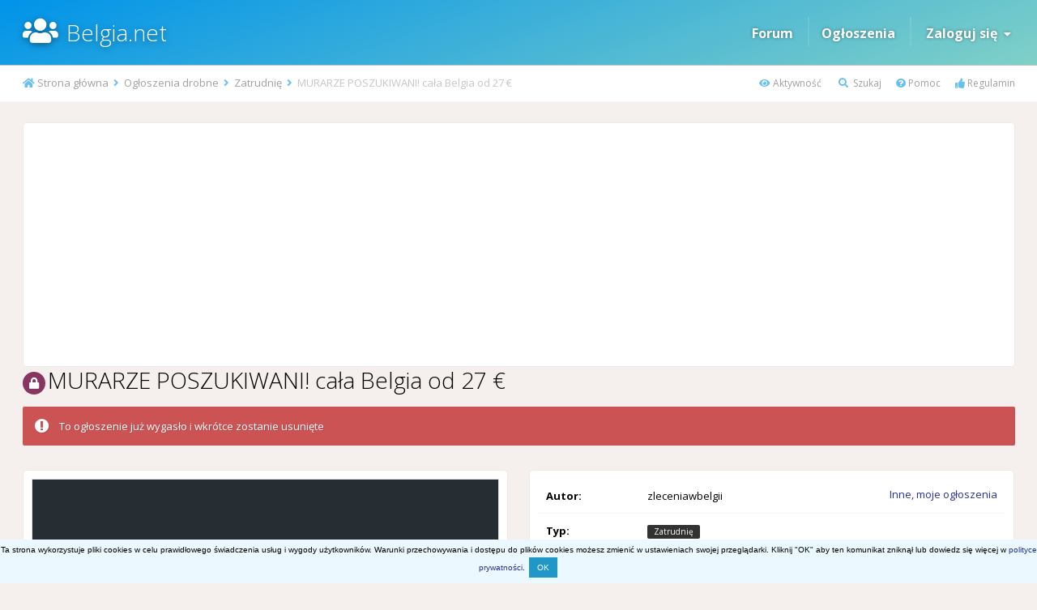

--- FILE ---
content_type: text/html;charset=UTF-8
request_url: https://www.belgia.net/classifieds/item/114635-murarze-poszukiwani-ca%C5%82a-belgia-od-27-%E2%82%AC/
body_size: 8636
content:
<!DOCTYPE html>
<html lang="pl-PL" dir="ltr">
	<head>
		<title>MURARZE POSZUKIWANI! cała Belgia od 27 € - Zatrudnię - Belgia.net</title>
		
		<!--[if lt IE 9]>
			<link rel="stylesheet" type="text/css" href="https://www.belgia.net/uploads/css_built_45/5e61784858ad3c11f00b5706d12afe52_ie8.css.427f0b90bc5d1489a9938f4ce42ac936.css">
		    <script src="//www.belgia.net/applications/core/interface/html5shiv/html5shiv.js"></script>
		<![endif]-->
		
<meta charset="utf-8">

	<meta name="viewport" content="width=device-width, initial-scale=1">



	
		
			
				<meta name="description" content="Murarze poszukiwani!  Chcesz podjąć współpracę w Belgii? Mamy propozycję dla Ciebie!
	Lokalizacja: cała Belgia.
	Stawka: od 27 € w zależności od umiejętności...">
			
		
	

	
		
			
				<meta property="og:title" content="MURARZE POSZUKIWANI! cała Belgia od 27 €">
			
		
	

	
		
			
				<meta property="og:type" content="object">
			
		
	

	
		
			
				<meta property="og:url" content="https://www.belgia.net/classifieds/item/114635-murarze-poszukiwani-ca%C5%82a-belgia-od-27-%E2%82%AC/">
			
		
	

	
		
			
				<meta property="og:description" content="Murarze poszukiwani!  Chcesz podjąć współpracę w Belgii? Mamy propozycję dla Ciebie!
	Lokalizacja: cała Belgia.
	Stawka: od 27 € w zależności od umiejętności...">
			
		
	

	
		
			
				<meta property="og:updated_time" content="2024-01-16T12:10:28Z">
			
		
	

	
		
			
				<meta property="og:site_name" content="Belgia.net">
			
		
	

	
		
			
				<meta property="og:locale" content="pl_PL">
			
		
	

<meta name="theme-color" content="#46abb3">
<link rel="canonical" href="https://www.belgia.net/classifieds/item/114635-murarze-poszukiwani-ca%C5%82a-belgia-od-27-%E2%82%AC/" />


		


	
		<link href="https://fonts.googleapis.com/css?family=Open%20Sans:300,300i,400,400i,700,700i" rel="stylesheet">
	



	<link rel='stylesheet' href='https://www.belgia.net/uploads/css_built_45/341e4a57816af3ba440d891ca87450ff_framework.css.542002741cebd805d795a5837c947855.css?v=d816fb936a' media='all'>

	<link rel='stylesheet' href='https://www.belgia.net/uploads/css_built_45/05e81b71abe4f22d6eb8d1a929494829_responsive.css.cc8f702136ba2e5a5629e7e020257c61.css?v=d816fb936a' media='all'>

	<link rel='stylesheet' href='https://www.belgia.net/uploads/css_built_45/20446cf2d164adcc029377cb04d43d17_flags.css.ef96bab8742be55687a1b00d035ecae4.css?v=d816fb936a' media='all'>

	<link rel='stylesheet' href='https://www.belgia.net/uploads/css_built_45/90eb5adf50a8c640f633d47fd7eb1778_core.css.d4948ed419fe7ca293f2b63745ed7bc7.css?v=d816fb936a' media='all'>

	<link rel='stylesheet' href='https://www.belgia.net/uploads/css_built_45/5a0da001ccc2200dc5625c3f3934497d_core_responsive.css.996217deca97301ed6abe5536fa6c62c.css?v=d816fb936a' media='all'>

	<link rel='stylesheet' href='https://www.belgia.net/uploads/css_built_45/f2cdaaf0c4757a8d70ccb4cd6b146bfe_classifieds.css.cd92b66521885342b9003f12c4a6020f.css?v=d816fb936a' media='all'>




<link rel='stylesheet' href='https://www.belgia.net/uploads/css_built_45/258adbb6e4f3e83cd3b355f84e3fa002_custom.css.c6968b6a86d3c2c7f88b9b489b079024.css?v=d816fb936a' media='all'>



		
		

	</head>
 
  <!-- Google tag (gtag.js) -->
<script async src="https://www.googletagmanager.com/gtag/js?id=G-MBYWRYQKRC"></script>
<script>
  window.dataLayer = window.dataLayer || [];
  function gtag(){dataLayer.push(arguments);}
  gtag('js', new Date());

  gtag('config', 'G-MBYWRYQKRC');
</script>
	<body class='ipsApp ipsApp_front ipsJS_none ipsClearfix' data-controller='core.front.core.app' data-message="" data-pageApp='classifieds' data-pageLocation='front' data-pageModule='classifieds' data-pageController='view'>
		<a href='#elContent' class='ipsHide' title='Przejdź do głównej zawartości tej strony' accesskey='m'>Skocz do zawartości</a>
		
			
     
      <div id='ipsLayout_header' class='ipsClearfix'>
          
			<header>
				<div class='ipsLayout_container'>
					

<a href='https://www.belgia.net/' id='elSiteTitle' accesskey='1'>Belgia.net</a>

					

	<ul id="elUserNav" class="ipsList_inline cSignedOut ipsClearfix ipsResponsive_block">
      
      
      
      
		
      
      
      
<li class="ipsResponsive_hidePhone"><a href="/forums">Forum</a></li> 
<li class="ipsResponsive_hidePhone elUserNav_sep">
<li class="ipsResponsive_hidePhone"><a href="/classifieds/">Ogłoszenia</a></li> 
<li class="ipsResponsive_hidePhone elUserNav_sep">      
      
      
      
		
	


	<li class='cUserNav_icon ipsHide' id='elCart_container'></li>
	<li class='elUserNav_sep ipsHide' id='elCart_sep'></li>

<li id="elSignInLink">
			
				<a href="https://www.belgia.net/zaloguj/" data-ipsmenu-closeonclick="false" data-ipsmenu id="elUserSignIn">
					Zaloguj się  <i class="fa fa-caret-down"></i>
				</a>
			
			
<div id='elUserSignIn_menu' class='ipsMenu ipsMenu_auto ipsHide'>
	<div data-role="loginForm">
		
		
			
				
<form accept-charset='utf-8' class="ipsPad ipsForm ipsForm_vertical" method='post' action='https://www.belgia.net/zaloguj/' data-ipsValidation novalidate>
	<input type="hidden" name="login__standard_submitted" value="1">
	
		<input type="hidden" name="csrfKey" value="853b563f33d6c9fbac2f6253943bee63">
	
	<h4 class="ipsType_sectionHead">Zaloguj się</h4>
	<br><br>
	<ul class='ipsList_reset'>
		
			
				
					<li class="ipsFieldRow ipsFieldRow_noLabel ipsFieldRow_fullWidth">
						<input type="text" required placeholder="Nazwa użytkownika lub adres e-mail" name='auth' id='auth'>
					</li>
				
			
				
					<li class="ipsFieldRow ipsFieldRow_noLabel ipsFieldRow_fullWidth">
						<input type="password" required placeholder="Hasło" name='password' id='password'>
					</li>
				
			
				
					
<li class='ipsFieldRow ipsFieldRow_checkbox ipsClearfix ' id="9c7ffa65f11c317804907d1e35f70d9d">
	
		
		
<input type="hidden" name="remember_me" value="0">
<span class='ipsCustomInput'>
	<input
		type='checkbox'
		name='remember_me_checkbox'
		value='1'
		id="check_9c7ffa65f11c317804907d1e35f70d9d"
		data-toggle-id="9c7ffa65f11c317804907d1e35f70d9d"
		checked aria-checked='true'
		
		
		
		
		
		
	>
	
	<span></span>
</span>


		
		<div class='ipsFieldRow_content'>
			<label class='ipsFieldRow_label' for='check_9c7ffa65f11c317804907d1e35f70d9d'>Zapamiętaj mnie </label>
			


<span class='ipsFieldRow_desc'>
	Nie polecane na współdzielonych komputerach
</span>
			
			
		</div>
	
</li>
				
			
		
		<li class="ipsFieldRow ipsFieldRow_fullWidth">
			<br>
			<button type="submit" class="ipsButton ipsButton_primary ipsButton_small" id="elSignIn_submit">Zaloguj się</button>
			<br>
          
			<p class="ipsType_right ipsType_small">
				<a href='https://www.belgia.net/przypomnij-haslo/' data-ipsDialog data-ipsDialog-title='Nie pamiętasz hasła?'>Nie pamiętasz hasła?</a>
			
          
          

 | 
				<a href='https://www.belgia.net/rejestracja/' data-ipsDialog data-ipsDialog-size='narrow' data-ipsDialog-title='Zarejestruj się'>
						Rejestracja konta
				</a>

          
          
              </p>
          
          
		</li>
	</ul>
</form>
			
		
		
	</div>
</div>
		</li>
	</ul>


















				</div>
			</header>
          
      
          
   			

          

<ul id='elMobileNav' class='ipsList_inline ipsResponsive_hideDesktop ipsResponsive_block' data-controller='core.front.core.mobileNav' data-default="classifieds_advert">
	
		
			
			
				
				
			
				
					<li id='elMobileBreadcrumb'>
						<a href='https://www.belgia.net/classifieds/category/11-zatrudni%C4%99/'>
							<span>Zatrudnię</span>
						</a>
					</li>
				
				
			
				
				
			
		
	
	
  
<li>
<a class='ipsJS_show' href='https://www.belgia.net'><i class="fas fa-home"></i> </a>
</li>	  

<li>
<a class='ipsJS_show' href='/aktywnosc/'><i class="fas fa-eye"></i> </a>
</li>	


<li>
<a class='ipsJS_show' href='//www.belgia.net/wyszukiwarka/'><i class='fa fa-search'></i></a>
</li>
  
<li>
<a class='ipsJS_show' href='/pomoc'><i class="fas fa-question-circle"></i></a>
</li>  
  
<!--
<li>
<a class='ipsJS_show' href='/regulamin'><i class="fas fa-thumbs-up"></i></a>
</li>
-->

	<li data-ipsDrawer data-ipsDrawer-drawerElem='#elMobileDrawer'>
		<a class="mob-icon-menu" href='#'>
			
			
				
			
			
			
			<i class='fa fa-navicon'></i>
		</a>
	</li>
</ul>
             
          
		</div>
      
     
      
      <div class="breda">
        <div class='ipsLayout_container'>
        
<nav class='ipsBreadcrumb ipsBreadcrumb_top ipsFaded_withHover'>
	
		

<ul class='ipsList_inline ipsPos_right'>
		

 
<li>
<a class='nav-linki' data-ipsTooltip title='Zobacz całą aktywność na stronie' href='/aktywnosc/'><i class="fas fa-eye"></i> Aktywność</a>
</li>
  

<li>
<a class='nav-linki' data-ipsTooltip title='Szukaj' href='https://www.belgia.net/wyszukiwarka/'><i class='fa fa-search'></i> Szukaj</a>
</li>

  
<li>
<a class='nav-linki' data-ipsTooltip title='Informacje dot. obsługi strony' href='/pomoc'><i class="fas fa-question-circle"></i> Pomoc</a>
</li>
      
<li>
<a class='nav-linki' data-ipsTooltip title='Zasady użytkowania' href='/regulamin'><i class="fas fa-thumbs-up"></i> Regulamin</a>
</li>
  
  
     
  
  
  
  
  
  
  
</ul>

	<ul data-role="breadcrumbList">
		<li>
			<a title="Strona główna" href='https://www.belgia.net/'>
				<span><i class='fa fa-home'></i> Strona główna <i class='fa fa-angle-right'></i></span>
			</a>
		</li>
		
		
			<li>
				
					<a href='https://www.belgia.net/classifieds/'>
						<span>Ogłoszenia drobne <i class='fa fa-angle-right'></i></span>
					</a>
				
			</li>
		
			<li>
				
					<a href='https://www.belgia.net/classifieds/category/11-zatrudni%C4%99/'>
						<span>Zatrudnię <i class='fa fa-angle-right'></i></span>
					</a>
				
			</li>
		
			<li>
				
					MURARZE POSZUKIWANI! cała Belgia od 27 €
				
			</li>
		
	</ul>
</nav>

      </div>  
      </div>
      
      
     
      
		<main id='ipsLayout_body' class='ipsLayout_container'>
			<div id='ipsLayout_contentArea'>
				<div id='ipsLayout_contentWrapper'>


						<a id='elContent'></a>
						
						
						
						

	<div class='cWidgetContainer '  data-role='widgetReceiver' data-orientation='horizontal' data-widgetArea='header'>
		<ul class='ipsList_reset'>
			
				
					
					<li class='ipsWidget ipsWidget_horizontal ipsBox' data-blockID='app_cms_Blocks_hyzc5ffe8' data-blockConfig="true" data-blockTitle="Własne bloki" data-blockErrorMessage="BN20_block_error" data-controller='core.front.widgets.block'>
<div class="ads_G">
<script async src="https://pagead2.googlesyndication.com/pagead/js/adsbygoogle.js?client=ca-pub-6378943728575002"
     crossorigin="anonymous"></script>
<!-- BN_21-top -->
<ins class="adsbygoogle"
     style="display:block"
     data-ad-client="ca-pub-6378943728575002"
     data-ad-slot="5462121534"
     data-ad-format="auto"
     data-full-width-responsive="true"></ins>
<script>
     (adsbygoogle = window.adsbygoogle || []).push({});
</script>
</div>  </li>
				
			
		</ul>
	</div>

						
<div itemscope itemtype="http://schema.org/CreativeWork">
	
  
  

  

	

	


	<div class=' ipsClearfix'>
		<div >
			<ul class="ipsList_inline ipsPos_right ipsResponsive_noFloat ipsResponsive_hidePhone">
				<li>
					






				</li>
			</ul>
          

          
<div class="ipsPageHeader ipsClearfix ipsSpacer_bottom cForumHeader">
  
  


				<h1 class='ipsType_pageTitle ipsContained_container'>
					

					
						<span><span class="ipsBadge ipsBadge_icon ipsBadge_warning" data-ipsTooltip title='Zamknięte'><i class='fa fa-lock'></i></span></span>
										
					
					
					
					
					

						
							<div class='ipsType_break ipsContained'>
								<span>MURARZE POSZUKIWANI! cała Belgia od 27 €</span>
                                
							</div>
						
				</h1>
				
</div>	
          
          

          

          
		</div>
	</div>

	

	
  
  
  
  
  
  
  
  


  
  
  


  
  
  
  
  
	
  
  
 
 

		<div class="ipsMessage ipsMessage_error">
			To ogłoszenie już wygasło i wkrótce zostanie usunięte

		</div>


  
  
	<div class='ipsGrid ipsSpacer_top ipsGrid_collapsePhone'>
		
      
      
      
      
      
      			<div class='ipsGrid_span6'><div class='ipsPad ipsBox'>
				<div class='defaultthumb'>
					


	<span class=' ipsNoThumb ipsThumb ipsThumb_'></span>
 
				</div>
			</div>
      
      
      </div>
      

	






<!--***** start blok info ***** -->       
<div class='ipsGrid_span6'> 
          
          <div class='ipsBox'>
			<div class="ipsAreaBackground_light">				
            	<ul class="ipsDataList">
					<li class="ipsDataItem ClassAdvertiser ipsClearfix">
						<div class="ipsDataItem_generic ipsDataItem_size4 ipsPos_left"><strong>Autor:</strong></div>
						<div class="ipsDataItem_generic cFileInfoData ipsPos_left">
<span style='color:#'>zleceniawbelgii</span>

						</div>
						<div class='ClassFinder ipsPos_right ipsPad_half'>

							
								<a href='https://www.belgia.net/profil/26269-zleceniawbelgii/zawartosc/?type=classifieds_advert'>Inne, moje ogłoszenia</a>
							
                          
						</div>
					</li>

					<li class="ipsDataItem">
						
						<span class="ipsDataItem_generic ipsDataItem_size4"><strong>Typ:</strong></span>
						
								<span class="ipsDataItem_generic cFileInfoData"><span class="ipsBadge ipsBadge_new">Zatrudnię</span></span>
							
					</li>
					<li class="ipsDataItem">
						
						<span class="ipsDataItem_generic ipsDataItem_size4"><strong>Stan, rodzaj:</strong></span>
						<span class="ipsDataItem_generic cFileInfoData">Proszę o oferty</span>
					</li>
                     
					<li class="ipsDataItem">
						<span class="ipsDataItem_generic ipsDataItem_size4"><strong>Ważność oferty:</strong></span>
						
							<span class="ipsDataItem_generic cFileInfoData"><span class="ipsBadge ipsBadge_negative"><strong>To ogłoszenie już wygasło i wkrótce zostanie usunięte</strong></span></span>
						
					
                 
                  
                  
                  
                  </li>
					

                  
                  
                  
                  
                  
								<li class="ipsDataItem">
                                  <span class="ipsDataItem_generic ipsDataItem_size4"><strong>Cena:</strong></span>
									<span class="ipsDataItem_generic cFileInfoData">
										
											 
												
													<span class="ipsStream_price">27.00 EUR</span>
												
										 
										
									</span>
								</li>	
                  
                     
                  
<li class="ipsDataItem">
<span class="ipsDataItem_generic ipsDataItem_size12">


Dodano <time datetime='2024-01-16T12:10:28Z' title='16.01.2024 12:10 ' data-short='2 yr'> 16 Styczeń 2024</time>

  
- <strong>309 wyświetleń</strong></span>
</li>
                  
                  
                  
                  
                  
</ul> 
              
</div>

          
          
          
          
          

          
          
          
          
 


							
								<div class='ipsGrid_span6'>		
									 
								</div>		
								<div class='ipsGrid_span6 ipsPad'>
									<a class="ipsButton ipsButton_medium ipsButton_primary ipsButton_fullWidth" href="https://www.belgia.net/classifieds/item/114635-murarze-poszukiwani-ca%C5%82a-belgia-od-27-%E2%82%AC/?do=viewContacts" data-ipsDialog data-ipsDialog-size='narrow' data-ipsDialog-title='Szczegóły kontaktu'>Kontakt z autorem ogłoszenia</a>
								</div>
							

						
          
          
          
          
</div>
<!--***** koniec blok info ***** -->  
     
       
 
</div></div>


<div align="center" class="ipsSpacer_both ">

</div>     
      
      
<!--***** ogl_desc ***** --> 
      
<div class='ipsGrid_span12'>
<div class="ipsBox ipsPad ipsSpacer_top">
  
<h2 class="ipsType_sectionHead">Szczegóły ogłoszenia</h2>
                          
 
              
  
<div class="ipsPad">
<div class='ipsType_normal ipsType_richText ipsContained ipsType_break' itemprop='text' data-controller='core.front.core.lightboxedImages'>

<p>
	Murarze poszukiwani!  Chcesz podjąć współpracę w Belgii? Mamy propozycję dla Ciebie!
</p>

<p>
	Lokalizacja: cała Belgia.
</p>

<p>
	Stawka: od 27 € w zależności od umiejętności.
</p>

<p>
	Praca na A1, fakturowanie 14/14 lub 7/7!
</p>

<p>
	Rozpocznij z nami!
</p>

</div>
</div>





</div>
</div></div>

  
  
  
  
  
	
		<div class='ipsSpacer_top'>

			
				<ul class='ipsToolList ipsToolList_horizontal ipsPos_left ipsClearfix ipsResponsive_noFloat ipsItemControls_left'>
					
                  
                  
                  
                  
                  
<!--to check start -->             
                  
                  


 

                  
                  
<!--to check end -->                   
                  
                  
                  
                  
                  
                  
<!--without author -->
                  

     
					
						<li>
							<a href='https://www.belgia.net/classifieds/item/114635-murarze-poszukiwani-ca%C5%82a-belgia-od-27-%E2%82%AC/?do=report' data-ipsDialog data-ipsDialog-size='medium' data-ipsDialog-title="Zgłoś naruszenie zasad lub spam" data-ipsDialog-remoteSubmit data-ipsDialog-flashMessage="Dziękujemy za przesłanie zgłoszenia." title="Zgłoś naruszenie zasad lub spam" class='ipsButton ipsButton_link ipsButton_verySmall ipsButton_fullWidth'>Zgłoś naruszenie zasad lub spam</a>
						</li>
					 
                  
 
<!--without author -->                  
                  
				</ul>
			
		</div>
	

  
  


   
<div class="reg_ogl_pad"> </div>

  <div class="ipsPad ipsSpacer_bottom">
  </div> 



  
	  
		<div class='ipsBox ipsSpacer_topd'>
			<h2 class='ipsType_sectionTitle ipsType_reset'>Inne ogłoszenia od zleceniawbelgii </h2>
			<div class='ipsAreaBackground ipsPad_half'>
				<div class='ipsCarousel ipsClearfix' data-ipsCarousel data-ipsCarousel-showDots>
					<ul class='cDownloadsCarousel' data-role="carouselItems">
						
							
<li class='ipsAreaBackground_reset ipsType_blendLinks ipsClearfix cClassifiedsCarrouselItem ipsPad_half ipsCarousel_item'>
	<a class="AdvertItem" href='https://www.belgia.net/classifieds/item/122339-wynajm%C4%99-dom-mieszkanie-dla-pary/' title='Więcej informacji o „Wynajmę dom / mieszkanie dla pary”'>
		
			
			
				<span class="ipsBadge ipsBadge_new">Apartament</span>
			
		
		


	<span class=' ipsNoThumb ipsThumb ipsThumb_medium'></span>
 
    </a>
	<div class='cClassifiedsCarrouselItem_info ipsSpacer_top ipsSpacer_half'>
		<h3 class='ipsType_normal ipsType_reset ipsTruncate ipsTruncate_line'>

			
			
			
			
			
			<span class="ipsBadge ipsBadge_negative"data-ipsTooltip title='To ogłoszenie już wygasło i wkrótce zostanie usunięte'>Wygasło</span>
             <a href='https://www.belgia.net/classifieds/item/122339-wynajm%C4%99-dom-mieszkanie-dla-pary/' title='Więcej informacji o „Wynajmę dom / mieszkanie dla pary”'>Wynajmę dom / mieszkanie dla pary</a>
		</h3>
		<p class='ipsType_medium ipsType_reset ipsType_blendLinks ipsTruncate ipsTruncate_line'>Przez <span itemprop='name'>
<span style='color:#'>zleceniawbelgii</span></span></p>
		
		


	</div>
</li>
						
							
<li class='ipsAreaBackground_reset ipsType_blendLinks ipsClearfix cClassifiedsCarrouselItem ipsPad_half ipsCarousel_item'>
	<a class="AdvertItem" href='https://www.belgia.net/classifieds/item/117328-mechanicy-samochodowi-poszukiwani-r%C3%B3%C5%BCne-specjalizacje-od-zaraz/' title='Więcej informacji o „MECHANICY SAMOCHODOWI POSZUKIWANI! różne specjalizacje- od zaraz”'>
		
			
			
				<span class="ipsBadge ipsBadge_new">Zatrudnię</span>
			
		
		


	<span class=' ipsNoThumb ipsThumb ipsThumb_medium'></span>
 
    </a>
	<div class='cClassifiedsCarrouselItem_info ipsSpacer_top ipsSpacer_half'>
		<h3 class='ipsType_normal ipsType_reset ipsTruncate ipsTruncate_line'>

			
			
			
			
			
			<span class="ipsBadge ipsBadge_negative"data-ipsTooltip title='To ogłoszenie już wygasło i wkrótce zostanie usunięte'>Wygasło</span>
             <a href='https://www.belgia.net/classifieds/item/117328-mechanicy-samochodowi-poszukiwani-r%C3%B3%C5%BCne-specjalizacje-od-zaraz/' title='Więcej informacji o „MECHANICY SAMOCHODOWI POSZUKIWANI! różne specjalizacje- od zaraz”'>MECHANICY SAMOCHODOWI POSZUKIWANI! różne specjalizacje- od zaraz</a>
		</h3>
		<p class='ipsType_medium ipsType_reset ipsType_blendLinks ipsTruncate ipsTruncate_line'>Przez <span itemprop='name'>
<span style='color:#'>zleceniawbelgii</span></span></p>
		
		


	</div>
</li>
						
							
<li class='ipsAreaBackground_reset ipsType_blendLinks ipsClearfix cClassifiedsCarrouselItem ipsPad_half ipsCarousel_item'>
	<a class="AdvertItem" href='https://www.belgia.net/classifieds/item/117323-pomonikcie%C5%9Bla-poszukiwany-od-zaraz-antwerpia/' title='Więcej informacji o „POMONIK/CIEŚLA POSZUKIWANY! - od zaraz, Antwerpia”'>
		
			
			
				<span class="ipsBadge ipsBadge_new">Zatrudnię</span>
			
		
		


	<span class=' ipsNoThumb ipsThumb ipsThumb_medium'></span>
 
    </a>
	<div class='cClassifiedsCarrouselItem_info ipsSpacer_top ipsSpacer_half'>
		<h3 class='ipsType_normal ipsType_reset ipsTruncate ipsTruncate_line'>

			
			
			
			
			
			<span class="ipsBadge ipsBadge_negative"data-ipsTooltip title='To ogłoszenie już wygasło i wkrótce zostanie usunięte'>Wygasło</span>
             <a href='https://www.belgia.net/classifieds/item/117323-pomonikcie%C5%9Bla-poszukiwany-od-zaraz-antwerpia/' title='Więcej informacji o „POMONIK/CIEŚLA POSZUKIWANY! - od zaraz, Antwerpia”'>POMONIK/CIEŚLA POSZUKIWANY! - od zaraz, Antwerpia</a>
		</h3>
		<p class='ipsType_medium ipsType_reset ipsType_blendLinks ipsTruncate ipsTruncate_line'>Przez <span itemprop='name'>
<span style='color:#'>zleceniawbelgii</span></span></p>
		
		


	</div>
</li>
						
							
<li class='ipsAreaBackground_reset ipsType_blendLinks ipsClearfix cClassifiedsCarrouselItem ipsPad_half ipsCarousel_item'>
	<a class="AdvertItem" href='https://www.belgia.net/classifieds/item/117322-monter-rusztowa%C5%84-pozukiwany-od-zaraz-limburg/' title='Więcej informacji o „MONTER RUSZTOWAŃ POZUKIWANY! - od zaraz,  Limburg”'>
		
			
			
				<span class="ipsBadge ipsBadge_new">Zatrudnię</span>
			
		
		


	<span class=' ipsNoThumb ipsThumb ipsThumb_medium'></span>
 
    </a>
	<div class='cClassifiedsCarrouselItem_info ipsSpacer_top ipsSpacer_half'>
		<h3 class='ipsType_normal ipsType_reset ipsTruncate ipsTruncate_line'>

			
			
			
			
			
			<span class="ipsBadge ipsBadge_negative"data-ipsTooltip title='To ogłoszenie już wygasło i wkrótce zostanie usunięte'>Wygasło</span>
             <a href='https://www.belgia.net/classifieds/item/117322-monter-rusztowa%C5%84-pozukiwany-od-zaraz-limburg/' title='Więcej informacji o „MONTER RUSZTOWAŃ POZUKIWANY! - od zaraz,  Limburg”'>MONTER RUSZTOWAŃ POZUKIWANY! - od zaraz,  Limburg</a>
		</h3>
		<p class='ipsType_medium ipsType_reset ipsType_blendLinks ipsTruncate ipsTruncate_line'>Przez <span itemprop='name'>
<span style='color:#'>zleceniawbelgii</span></span></p>
		
		


	</div>
</li>
						
							
<li class='ipsAreaBackground_reset ipsType_blendLinks ipsClearfix cClassifiedsCarrouselItem ipsPad_half ipsCarousel_item'>
	<a class="AdvertItem" href='https://www.belgia.net/classifieds/item/117320-pomocnik-dekarza-bez-do%C5%9Bwiadczenia-od-zaraz-okolice-antwerpi/' title='Więcej informacji o „POMOCNIK DEKARZA! bez doświadczenia - od zaraz, okolice Antwerpi!”'>
		
			
			
				<span class="ipsBadge ipsBadge_new">Zatrudnię</span>
			
		
		


	<span class=' ipsNoThumb ipsThumb ipsThumb_medium'></span>
 
    </a>
	<div class='cClassifiedsCarrouselItem_info ipsSpacer_top ipsSpacer_half'>
		<h3 class='ipsType_normal ipsType_reset ipsTruncate ipsTruncate_line'>

			
			
			
			
			
			<span class="ipsBadge ipsBadge_negative"data-ipsTooltip title='To ogłoszenie już wygasło i wkrótce zostanie usunięte'>Wygasło</span>
             <a href='https://www.belgia.net/classifieds/item/117320-pomocnik-dekarza-bez-do%C5%9Bwiadczenia-od-zaraz-okolice-antwerpi/' title='Więcej informacji o „POMOCNIK DEKARZA! bez doświadczenia - od zaraz, okolice Antwerpi!”'>POMOCNIK DEKARZA! bez doświadczenia - od zaraz, okolice Antwerpi!</a>
		</h3>
		<p class='ipsType_medium ipsType_reset ipsType_blendLinks ipsTruncate ipsTruncate_line'>Przez <span itemprop='name'>
<span style='color:#'>zleceniawbelgii</span></span></p>
		
		


	</div>
</li>
						
							
<li class='ipsAreaBackground_reset ipsType_blendLinks ipsClearfix cClassifiedsCarrouselItem ipsPad_half ipsCarousel_item'>
	<a class="AdvertItem" href='https://www.belgia.net/classifieds/item/117170-monter-elewacji-poszukiwany-hasselt-od-zaraz-na-a1/' title='Więcej informacji o „MONTER ELEWACJI POSZUKIWANY! - Hasselt, od zaraz na A1!”'>
		
			
			
				<span class="ipsBadge ipsBadge_new">Zatrudnię</span>
			
		
		


	<span class=' ipsNoThumb ipsThumb ipsThumb_medium'></span>
 
    </a>
	<div class='cClassifiedsCarrouselItem_info ipsSpacer_top ipsSpacer_half'>
		<h3 class='ipsType_normal ipsType_reset ipsTruncate ipsTruncate_line'>

			
			
			
			
			
			<span class="ipsBadge ipsBadge_negative"data-ipsTooltip title='To ogłoszenie już wygasło i wkrótce zostanie usunięte'>Wygasło</span>
             <a href='https://www.belgia.net/classifieds/item/117170-monter-elewacji-poszukiwany-hasselt-od-zaraz-na-a1/' title='Więcej informacji o „MONTER ELEWACJI POSZUKIWANY! - Hasselt, od zaraz na A1!”'>MONTER ELEWACJI POSZUKIWANY! - Hasselt, od zaraz na A1!</a>
		</h3>
		<p class='ipsType_medium ipsType_reset ipsType_blendLinks ipsTruncate ipsTruncate_line'>Przez <span itemprop='name'>
<span style='color:#'>zleceniawbelgii</span></span></p>
		
		


	</div>
</li>
						
							
<li class='ipsAreaBackground_reset ipsType_blendLinks ipsClearfix cClassifiedsCarrouselItem ipsPad_half ipsCarousel_item'>
	<a class="AdvertItem" href='https://www.belgia.net/classifieds/item/117169-dekarze-poszukiwani-leuven-na-1-od-zaraz/' title='Więcej informacji o „DEKARZE POSZUKIWANI - Leuven, na 1 od zaraz!”'>
		
			
			
				<span class="ipsBadge ipsBadge_new">Zatrudnię</span>
			
		
		


	<span class=' ipsNoThumb ipsThumb ipsThumb_medium'></span>
 
    </a>
	<div class='cClassifiedsCarrouselItem_info ipsSpacer_top ipsSpacer_half'>
		<h3 class='ipsType_normal ipsType_reset ipsTruncate ipsTruncate_line'>

			
			
			
			
			
			<span class="ipsBadge ipsBadge_negative"data-ipsTooltip title='To ogłoszenie już wygasło i wkrótce zostanie usunięte'>Wygasło</span>
             <a href='https://www.belgia.net/classifieds/item/117169-dekarze-poszukiwani-leuven-na-1-od-zaraz/' title='Więcej informacji o „DEKARZE POSZUKIWANI - Leuven, na 1 od zaraz!”'>DEKARZE POSZUKIWANI - Leuven, na 1 od zaraz!</a>
		</h3>
		<p class='ipsType_medium ipsType_reset ipsType_blendLinks ipsTruncate ipsTruncate_line'>Przez <span itemprop='name'>
<span style='color:#'>zleceniawbelgii</span></span></p>
		
		


	</div>
</li>
						
							
<li class='ipsAreaBackground_reset ipsType_blendLinks ipsClearfix cClassifiedsCarrouselItem ipsPad_half ipsCarousel_item'>
	<a class="AdvertItem" href='https://www.belgia.net/classifieds/item/117159-stolarze-poszukiwani-od-zaraz-na-a1/' title='Więcej informacji o „STOLARZE POSZUKIWANI!- od zaraz na A1”'>
		
			
			
				<span class="ipsBadge ipsBadge_new">Zatrudnię</span>
			
		
		


	<span class=' ipsNoThumb ipsThumb ipsThumb_medium'></span>
 
    </a>
	<div class='cClassifiedsCarrouselItem_info ipsSpacer_top ipsSpacer_half'>
		<h3 class='ipsType_normal ipsType_reset ipsTruncate ipsTruncate_line'>

			
			
			
			
			
			<span class="ipsBadge ipsBadge_negative"data-ipsTooltip title='To ogłoszenie już wygasło i wkrótce zostanie usunięte'>Wygasło</span>
             <a href='https://www.belgia.net/classifieds/item/117159-stolarze-poszukiwani-od-zaraz-na-a1/' title='Więcej informacji o „STOLARZE POSZUKIWANI!- od zaraz na A1”'>STOLARZE POSZUKIWANI!- od zaraz na A1</a>
		</h3>
		<p class='ipsType_medium ipsType_reset ipsType_blendLinks ipsTruncate ipsTruncate_line'>Przez <span itemprop='name'>
<span style='color:#'>zleceniawbelgii</span></span></p>
		
		


	</div>
</li>
						
							
<li class='ipsAreaBackground_reset ipsType_blendLinks ipsClearfix cClassifiedsCarrouselItem ipsPad_half ipsCarousel_item'>
	<a class="AdvertItem" href='https://www.belgia.net/classifieds/item/117158-spawacze-tig-mig-poszukiwani-na-a1-veuren/' title='Więcej informacji o „SPAWACZE TIG &amp; MIG poszukiwani! na A1, Veuren”'>
		
			
			
				<span class="ipsBadge ipsBadge_new">Zatrudnię</span>
			
		
		


	<span class=' ipsNoThumb ipsThumb ipsThumb_medium'></span>
 
    </a>
	<div class='cClassifiedsCarrouselItem_info ipsSpacer_top ipsSpacer_half'>
		<h3 class='ipsType_normal ipsType_reset ipsTruncate ipsTruncate_line'>

			
			
			
			
			
			<span class="ipsBadge ipsBadge_negative"data-ipsTooltip title='To ogłoszenie już wygasło i wkrótce zostanie usunięte'>Wygasło</span>
             <a href='https://www.belgia.net/classifieds/item/117158-spawacze-tig-mig-poszukiwani-na-a1-veuren/' title='Więcej informacji o „SPAWACZE TIG &amp; MIG poszukiwani! na A1, Veuren”'>SPAWACZE TIG &amp; MIG poszukiwani! na A1, Veuren</a>
		</h3>
		<p class='ipsType_medium ipsType_reset ipsType_blendLinks ipsTruncate ipsTruncate_line'>Przez <span itemprop='name'>
<span style='color:#'>zleceniawbelgii</span></span></p>
		
		


	</div>
</li>
						
							
<li class='ipsAreaBackground_reset ipsType_blendLinks ipsClearfix cClassifiedsCarrouselItem ipsPad_half ipsCarousel_item'>
	<a class="AdvertItem" href='https://www.belgia.net/classifieds/item/117153-hydraulicy-poszukiwani-popperinge-na-a1-od-zaraz/' title='Więcej informacji o „HYDRAULICY POSZUKIWANI! - Popperinge, na A1 od zaraz!”'>
		
			
			
				<span class="ipsBadge ipsBadge_new">Zatrudnię</span>
			
		
		


	<span class=' ipsNoThumb ipsThumb ipsThumb_medium'></span>
 
    </a>
	<div class='cClassifiedsCarrouselItem_info ipsSpacer_top ipsSpacer_half'>
		<h3 class='ipsType_normal ipsType_reset ipsTruncate ipsTruncate_line'>

			
			
			
			
			
			<span class="ipsBadge ipsBadge_negative"data-ipsTooltip title='To ogłoszenie już wygasło i wkrótce zostanie usunięte'>Wygasło</span>
             <a href='https://www.belgia.net/classifieds/item/117153-hydraulicy-poszukiwani-popperinge-na-a1-od-zaraz/' title='Więcej informacji o „HYDRAULICY POSZUKIWANI! - Popperinge, na A1 od zaraz!”'>HYDRAULICY POSZUKIWANI! - Popperinge, na A1 od zaraz!</a>
		</h3>
		<p class='ipsType_medium ipsType_reset ipsType_blendLinks ipsTruncate ipsTruncate_line'>Przez <span itemprop='name'>
<span style='color:#'>zleceniawbelgii</span></span></p>
		
		


	</div>
</li>
						
							
<li class='ipsAreaBackground_reset ipsType_blendLinks ipsClearfix cClassifiedsCarrouselItem ipsPad_half ipsCarousel_item'>
	<a class="AdvertItem" href='https://www.belgia.net/classifieds/item/117071-osoba-na-poszadzki-epoksydowe-na-a1/' title='Więcej informacji o „OSOBA NA POSZADZKI EPOKSYDOWE! - na A1!”'>
		
			
			
				<span class="ipsBadge ipsBadge_new">Zatrudnię</span>
			
		
		


	<span class=' ipsNoThumb ipsThumb ipsThumb_medium'></span>
 
    </a>
	<div class='cClassifiedsCarrouselItem_info ipsSpacer_top ipsSpacer_half'>
		<h3 class='ipsType_normal ipsType_reset ipsTruncate ipsTruncate_line'>

			
			
			
			
			
			<span class="ipsBadge ipsBadge_negative"data-ipsTooltip title='To ogłoszenie już wygasło i wkrótce zostanie usunięte'>Wygasło</span>
             <a href='https://www.belgia.net/classifieds/item/117071-osoba-na-poszadzki-epoksydowe-na-a1/' title='Więcej informacji o „OSOBA NA POSZADZKI EPOKSYDOWE! - na A1!”'>OSOBA NA POSZADZKI EPOKSYDOWE! - na A1!</a>
		</h3>
		<p class='ipsType_medium ipsType_reset ipsType_blendLinks ipsTruncate ipsTruncate_line'>Przez <span itemprop='name'>
<span style='color:#'>zleceniawbelgii</span></span></p>
		
		


	</div>
</li>
						
							
<li class='ipsAreaBackground_reset ipsType_blendLinks ipsClearfix cClassifiedsCarrouselItem ipsPad_half ipsCarousel_item'>
	<a class="AdvertItem" href='https://www.belgia.net/classifieds/item/117069-dekarze-poszukiwani-od-zaraz-na-a1-30-%E2%82%AC/' title='Więcej informacji o „DEKARZE POSZUKIWANI! - od zaraz, na A1 30 €”'>
		
			
			
				<span class="ipsBadge ipsBadge_new">Zatrudnię</span>
			
		
		


	<span class=' ipsNoThumb ipsThumb ipsThumb_medium'></span>
 
    </a>
	<div class='cClassifiedsCarrouselItem_info ipsSpacer_top ipsSpacer_half'>
		<h3 class='ipsType_normal ipsType_reset ipsTruncate ipsTruncate_line'>

			
			
			
			
			
			<span class="ipsBadge ipsBadge_negative"data-ipsTooltip title='To ogłoszenie już wygasło i wkrótce zostanie usunięte'>Wygasło</span>
             <a href='https://www.belgia.net/classifieds/item/117069-dekarze-poszukiwani-od-zaraz-na-a1-30-%E2%82%AC/' title='Więcej informacji o „DEKARZE POSZUKIWANI! - od zaraz, na A1 30 €”'>DEKARZE POSZUKIWANI! - od zaraz, na A1 30 €</a>
		</h3>
		<p class='ipsType_medium ipsType_reset ipsType_blendLinks ipsTruncate ipsTruncate_line'>Przez <span itemprop='name'>
<span style='color:#'>zleceniawbelgii</span></span></p>
		
		


	</div>
</li>
						
					</ul>
					<span class='ipsCarousel_shadow ipsCarousel_shadowLeft'></span>
					<span class='ipsCarousel_shadow ipsCarousel_shadowRight'></span>
					<a href='#' class='ipsCarousel_nav ipsHide' data-action='prev'><i class='fa fa-chevron-left'></i></a>
					<a href='#' class='ipsCarousel_nav ipsHide' data-action='next'><i class='fa fa-chevron-right'></i></a>
				</div>
			</div>

<a href='https://www.belgia.net/profil/26269-zleceniawbelgii/zawartosc/?type=classifieds_advert'>Zobacz wszystkie ogłoszenia użytkownika</a>

		</div>
	


</div>


						

	<div class='cWidgetContainer '  data-role='widgetReceiver' data-orientation='horizontal' data-widgetArea='footer'>
		<ul class='ipsList_reset'>
			
				
					
					<li class='ipsWidget ipsWidget_horizontal ipsBox' data-blockID='app_cms_Blocks_yhhhqv5me' data-blockConfig="true" data-blockTitle="Własne bloki" data-blockErrorMessage="BN20_block_error" data-controller='core.front.widgets.block'>
<div id="ogl_start_kat">
<ul>
<li title="22"><a href="/classifieds/category/1-gie%C5%82da/#cat_ads_go"><i class="fas fa-people-carry"></i> Giełda</a></li>
<li><a href="/classifieds/category/3-mieszkanie-lokal/#cat_ads_go"><i class="fas fa-home"></i> Mieszkanie</a></li>
<li><a href="/classifieds/category/4-wsp%C3%B3lna-podr%C3%B3%C5%BC/#cat_ads_go"><i class="fas fa-car-side"></i> Wspólna podróż</a></li>
<li><a href="/classifieds/category/5-firmy-transport-r%C3%B3%C5%BCne-us%C5%82ugi/#cat_ads_go"><i class="fas fa-users-cog"></i> Firmy, różne usługi</a></li>
<li><a href="/classifieds/category/10-szukam-pracy/#cat_ads_go"><i class="fas fa-search-dollar"></i> Szukam pracy</a></li>
<li><a href="/classifieds/category/11-zatrudni%C4%99/#cat_ads_go"><i class="fas fa-hand-holding-usd"></i> Zatrudnię</a></li>
<li><a href="/classifieds/category/9-oferty-biur-pracy/#cat_ads_go"><i class="fas fa-briefcase"></i> Oferty biur pracy</a></li>
</ul>
</div>

<div id="cat_ads_go"> </div></li>
				
			
		</ul>
	</div>



					
				</div>
			</div>
			
		</main>

      
      
      
      
              <div class="breda_dol">
        <div class='ipsLayout_container'>
                  
<nav class='ipsBreadcrumb ipsBreadcrumb_bottom ipsFaded_withHover'>
	
		


	
		

<ul class='ipsList_inline ipsPos_right'>
		

 
<li>
<a class='nav-linki' data-ipsTooltip title='Zobacz całą aktywność na stronie' href='/aktywnosc/'><i class="fas fa-eye"></i> Aktywność</a>
</li>
  

<li>
<a class='nav-linki' data-ipsTooltip title='Szukaj' href='https://www.belgia.net/wyszukiwarka/'><i class='fa fa-search'></i> Szukaj</a>
</li>

  
<li>
<a class='nav-linki' data-ipsTooltip title='Informacje dot. obsługi strony' href='/pomoc'><i class="fas fa-question-circle"></i> Pomoc</a>
</li>
      
<li>
<a class='nav-linki' data-ipsTooltip title='Zasady użytkowania' href='/regulamin'><i class="fas fa-thumbs-up"></i> Regulamin</a>
</li>
  
  
     
  
  
  
  
  
  
  
</ul>

	<ul data-role="breadcrumbList">
		<li>
			<a title="Strona główna" href='https://www.belgia.net/'>
				<span><i class='fa fa-home'></i> Strona główna <i class='fa fa-angle-right'></i></span>
			</a>
		</li>
		
		
			<li>
				
					<a href='https://www.belgia.net/classifieds/'>
						<span>Ogłoszenia drobne <i class='fa fa-angle-right'></i></span>
					</a>
				
			</li>
		
			<li>
				
					<a href='https://www.belgia.net/classifieds/category/11-zatrudni%C4%99/'>
						<span>Zatrudnię <i class='fa fa-angle-right'></i></span>
					</a>
				
			</li>
		
			<li>
				
					MURARZE POSZUKIWANI! cała Belgia od 27 €
				
			</li>
		
	</ul>
</nav>

          </div>
          </div>
      
      
		<footer id='ipsLayout_footer' class='ipsClearfix'>
			<div class='ipsLayout_container'>

 <!-- Google tag (gtag.js) -->
<script async src="https://www.googletagmanager.com/gtag/js?id=UA-41670042-1"></script>
<script>
  window.dataLayer = window.dataLayer || [];
  function gtag(){dataLayer.push(arguments);}
  gtag('js', new Date());

  gtag('config', 'UA-41670042-1');
</script>             
              
<script async src="https://pagead2.googlesyndication.com/pagead/js/adsbygoogle.js?client=ca-pub-6378943728575002"
     crossorigin="anonymous"></script>             
              
				
				


<ul class='ipsList_inline ipsType_center ipsSpacer_top' id="elFooterLinks">
	
	
	
	
  
  
  
<li><a rel="nofollow" href="//www.belgia.net/">Start</a></li>
<li><a rel="nofollow" href="//www.belgia.net/pomoc">Pomoc</a></li>
<li><a rel="nofollow" href="//www.belgia.net/artykuly">Artykuły</a></li>
<li><a rel="nofollow" href="//www.belgia.net/regulamin">Regulamin</a></li>
<li><a rel="nofollow" href="//www.belgia.net/cookies-prywatnosc">Prywatność</a></li>
  <li><a rel="nofollow" href="//www.belgia.net/komunikaty">Komunikaty</a></li>
<li><a rel="nofollow" href="//www.belgia.net/ostronie">O stronie</a></li>
<li><a rel="nofollow" href="/cdn-cgi/l/email-protection#056c6b636a45676069626c642b6b6071">Kontakt</a></li>
  
  
  
  
  
  
	
  
  
</ul>	


<p id='elCopyright'>
	<span id='elCopyright_userLine'>Belgia.net</span>
	<a rel='nofollow' title='Invision Community' href='https://www.invisioncommunity.com/'>Powered by Invision Community</a>
</p>
			</div>
		</footer>
      <script data-cfasync="false" src="/cdn-cgi/scripts/5c5dd728/cloudflare-static/email-decode.min.js"></script><script type="text/javascript" src="//www.belgia.net/inc_be/whcookies_21.js"></script>
		
<div id="elMobileDrawer" class="ipsDrawer ipsHide">
	<a href="#" class="ipsDrawer_close" data-action="close"><span>×</span></a>
	<div class="ipsDrawer_menu">
		<div class="ipsDrawer_content">
<ul id="elUserNav_mobile" class="ipsList_inline signed_in ipsClearfix">
	


</ul>

			

			<div class="ipsSpacer_bottom ipsPad">
				<ul class="ipsToolList ipsToolList_vertical">
					
						<li>
							<a href="https://www.belgia.net/zaloguj/" class="ipsButton ipsButton_light ipsButton_small ipsButton_fullWidth">Posiadasz konto? Zaloguj się</a>
						</li>
						
					

					
				</ul>
</div>

			<ul class="ipsDrawer_list">
				

				
				
				
				
					
						
						
							<li><a href="https://www.belgia.net" >Start</a></li>
						
					
				
					
						
						
							<li><a href="https://www.belgia.net/aktywnosc/" >Lupa</a></li>
						
					
				
					
						
						
							<li><a href="https://www.belgia.net/forums/" >Forum</a></li>
						
					
				
					
						
						
							<li><a href="https://www.belgia.net/classifieds/" >Ogłoszenia</a></li>
						
					
				
					
						
						
							<li><a href="https://www.belgia.net/artykuly/" >Artykuły</a></li>
						
					
				
			</ul>
</div>
	</div>
</div>
		

	<script type='text/javascript'>
		var ipsDebug = false;		
	
		var CKEDITOR_BASEPATH = '//www.belgia.net/applications/core/interface/ckeditor/ckeditor/';
	
		var ipsSettings = {
			
			
			cookie_path: "/",
			
			cookie_prefix: "ips4_",
			
			
			cookie_ssl: true,
			
			upload_imgURL: "",
			message_imgURL: "",
			notification_imgURL: "",
			baseURL: "//www.belgia.net/",
			jsURL: "//www.belgia.net/applications/core/interface/js/js.php",
			csrfKey: "853b563f33d6c9fbac2f6253943bee63",
			antiCache: "d816fb936a",
			disableNotificationSounds: false,
			useCompiledFiles: true,
			links_external: true,
			memberID: 0,
			analyticsProvider: "none",
			viewProfiles: false,
			
		};
	</script>



<script type='text/javascript' src='https://www.belgia.net/uploads/javascript_global/root_library.js.0e01ce8e877fc1ce8443fdff0ae57b7c.js?v=d816fb936a' data-ips></script>


<script type='text/javascript' src='https://www.belgia.net/uploads/javascript_global/root_js_lang_7.js.6222f6d73757f6d92d6d3996d07aee60.js?v=d816fb936a' data-ips></script>


<script type='text/javascript' src='https://www.belgia.net/uploads/javascript_global/root_framework.js.c3bddc48de8350d531a704c6a879f058.js?v=d816fb936a' data-ips></script>


<script type='text/javascript' src='https://www.belgia.net/uploads/javascript_core/global_global_core.js.313d56d4020442cacd7730303e2b160d.js?v=d816fb936a' data-ips></script>


<script type='text/javascript' src='https://www.belgia.net/uploads/javascript_global/root_front.js.3faf17898d738806da5fa74a1758da4c.js?v=d816fb936a' data-ips></script>


<script type='text/javascript' src='https://www.belgia.net/uploads/javascript_classifieds/front_front_item.js.afc7e78b6bded43bea26d60eddd29576.js?v=d816fb936a' data-ips></script>


<script type='text/javascript' src='https://www.belgia.net/uploads/javascript_core/front_front_core.js.a76d1b9e541ddaab4f721ade24c1852f.js?v=d816fb936a' data-ips></script>


<script type='text/javascript' src='https://www.belgia.net/uploads/javascript_global/root_map.js.89abc76275ca2a131bc453cc48f12d78.js?v=d816fb936a' data-ips></script>



	<script type='text/javascript'>
		
			ips.setSetting( 'date_format', jQuery.parseJSON('"dd.mm.yy"') );
		
			ips.setSetting( 'date_first_day', jQuery.parseJSON('0') );
		
			ips.setSetting( 'remote_image_proxy', jQuery.parseJSON('0') );
		
			ips.setSetting( 'ipb_url_filter_option', jQuery.parseJSON('"none"') );
		
			ips.setSetting( 'url_filter_any_action', jQuery.parseJSON('"moderate"') );
		
			ips.setSetting( 'bypass_profanity', jQuery.parseJSON('0') );
		
		
	</script>



<script type='application/ld+json'>
{
    "@context": "http://www.schema.org",
    "@type": "WebSite",
    "name": "Belgia.net",
    "url": "https://www.belgia.net/",
    "potentialAction": {
        "type": "SearchAction",
        "query-input": "required name=query",
        "target": "https://www.belgia.net/wyszukiwarka/?q={query}"
    },
    "inLanguage": [
        {
            "@type": "Language",
            "name": "PL",
            "alternateName": "pl-PL"
        }
    ]
}	
</script>

<script type='application/ld+json'>
{
    "@context": "http://www.schema.org",
    "@type": "Organization",
    "name": "Belgia.net",
    "url": "https://www.belgia.net/",
    "address": {
        "@type": "PostalAddress",
        "streetAddress": "",
        "addressLocality": null,
        "addressRegion": null,
        "postalCode": null,
        "addressCountry": null
    }
}	
</script>

<script type='application/ld+json'>
{
    "@context": "http://schema.org",
    "@type": "BreadcrumbList",
    "itemListElement": [
        {
            "@type": "ListItem",
            "position": 1,
            "item": {
                "@id": "https://www.belgia.net/classifieds/",
                "name": "Ogłoszenia drobne"
            }
        },
        {
            "@type": "ListItem",
            "position": 2,
            "item": {
                "@id": "https://www.belgia.net/classifieds/category/11-zatrudni%C4%99/",
                "name": "Zatrudnię"
            }
        }
    ]
}	
</script>


		
		
		
		<!--ipsQueryLog-->
		<!--ipsCachingLog-->
		
	</body>
</html>

--- FILE ---
content_type: text/html; charset=utf-8
request_url: https://www.google.com/recaptcha/api2/aframe
body_size: 270
content:
<!DOCTYPE HTML><html><head><meta http-equiv="content-type" content="text/html; charset=UTF-8"></head><body><script nonce="RWxhQ9G2uk-aHGK1lVYU7w">/** Anti-fraud and anti-abuse applications only. See google.com/recaptcha */ try{var clients={'sodar':'https://pagead2.googlesyndication.com/pagead/sodar?'};window.addEventListener("message",function(a){try{if(a.source===window.parent){var b=JSON.parse(a.data);var c=clients[b['id']];if(c){var d=document.createElement('img');d.src=c+b['params']+'&rc='+(localStorage.getItem("rc::a")?sessionStorage.getItem("rc::b"):"");window.document.body.appendChild(d);sessionStorage.setItem("rc::e",parseInt(sessionStorage.getItem("rc::e")||0)+1);localStorage.setItem("rc::h",'1768789537346');}}}catch(b){}});window.parent.postMessage("_grecaptcha_ready", "*");}catch(b){}</script></body></html>